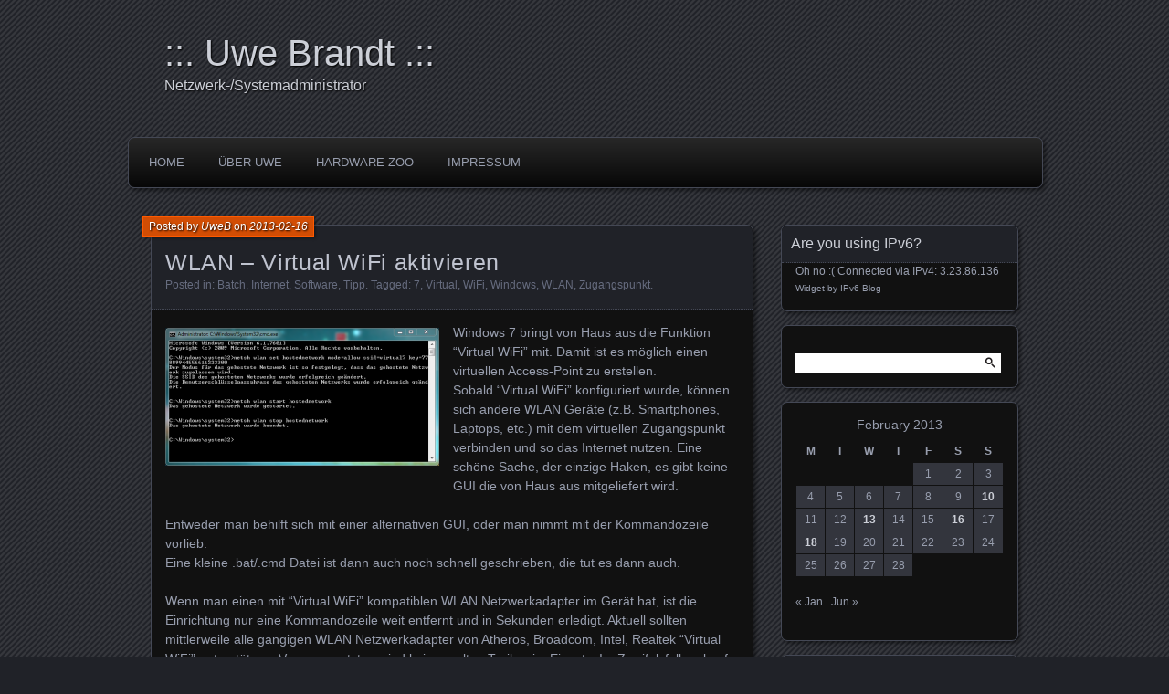

--- FILE ---
content_type: text/html; charset=UTF-8
request_url: https://blog.uwe-brandt.net/2013/02/351
body_size: 10364
content:
<!DOCTYPE html>
<!--[if IE 7]>
<html id="ie7" lang="en-US">
<![endif]-->
<!--[if IE 8]>
<html id="ie8" lang="en-US">
<![endif]-->
<!--[if !(IE 7) | !(IE 8) ]><!-->
<html lang="en-US">
<!--<![endif]-->
<head>
	<meta charset="UTF-8" />
	<title>WLAN &#8211; Virtual WiFi aktivieren | ::. Uwe Brandt .::</title>
	<link rel="profile" href="http://gmpg.org/xfn/11" />
	<link rel="pingback" href="https://blog.uwe-brandt.net/xmlrpc.php" />
	<!--[if lt IE 9]>
	<script src="https://blog.uwe-brandt.net/wp-content/themes/parament/js/html5.js" type="text/javascript"></script>
	<![endif]-->
	<meta name='robots' content='max-image-preview:large' />
<link rel="alternate" type="application/rss+xml" title="::. Uwe Brandt .:: &raquo; Feed" href="https://blog.uwe-brandt.net/feed" />
<link rel="alternate" type="application/rss+xml" title="::. Uwe Brandt .:: &raquo; Comments Feed" href="https://blog.uwe-brandt.net/comments/feed" />
<script type="text/javascript">
window._wpemojiSettings = {"baseUrl":"https:\/\/s.w.org\/images\/core\/emoji\/14.0.0\/72x72\/","ext":".png","svgUrl":"https:\/\/s.w.org\/images\/core\/emoji\/14.0.0\/svg\/","svgExt":".svg","source":{"concatemoji":"https:\/\/blog.uwe-brandt.net\/wp-includes\/js\/wp-emoji-release.min.js?ver=6.2.8"}};
/*! This file is auto-generated */
!function(e,a,t){var n,r,o,i=a.createElement("canvas"),p=i.getContext&&i.getContext("2d");function s(e,t){p.clearRect(0,0,i.width,i.height),p.fillText(e,0,0);e=i.toDataURL();return p.clearRect(0,0,i.width,i.height),p.fillText(t,0,0),e===i.toDataURL()}function c(e){var t=a.createElement("script");t.src=e,t.defer=t.type="text/javascript",a.getElementsByTagName("head")[0].appendChild(t)}for(o=Array("flag","emoji"),t.supports={everything:!0,everythingExceptFlag:!0},r=0;r<o.length;r++)t.supports[o[r]]=function(e){if(p&&p.fillText)switch(p.textBaseline="top",p.font="600 32px Arial",e){case"flag":return s("\ud83c\udff3\ufe0f\u200d\u26a7\ufe0f","\ud83c\udff3\ufe0f\u200b\u26a7\ufe0f")?!1:!s("\ud83c\uddfa\ud83c\uddf3","\ud83c\uddfa\u200b\ud83c\uddf3")&&!s("\ud83c\udff4\udb40\udc67\udb40\udc62\udb40\udc65\udb40\udc6e\udb40\udc67\udb40\udc7f","\ud83c\udff4\u200b\udb40\udc67\u200b\udb40\udc62\u200b\udb40\udc65\u200b\udb40\udc6e\u200b\udb40\udc67\u200b\udb40\udc7f");case"emoji":return!s("\ud83e\udef1\ud83c\udffb\u200d\ud83e\udef2\ud83c\udfff","\ud83e\udef1\ud83c\udffb\u200b\ud83e\udef2\ud83c\udfff")}return!1}(o[r]),t.supports.everything=t.supports.everything&&t.supports[o[r]],"flag"!==o[r]&&(t.supports.everythingExceptFlag=t.supports.everythingExceptFlag&&t.supports[o[r]]);t.supports.everythingExceptFlag=t.supports.everythingExceptFlag&&!t.supports.flag,t.DOMReady=!1,t.readyCallback=function(){t.DOMReady=!0},t.supports.everything||(n=function(){t.readyCallback()},a.addEventListener?(a.addEventListener("DOMContentLoaded",n,!1),e.addEventListener("load",n,!1)):(e.attachEvent("onload",n),a.attachEvent("onreadystatechange",function(){"complete"===a.readyState&&t.readyCallback()})),(e=t.source||{}).concatemoji?c(e.concatemoji):e.wpemoji&&e.twemoji&&(c(e.twemoji),c(e.wpemoji)))}(window,document,window._wpemojiSettings);
</script>
<style type="text/css">
img.wp-smiley,
img.emoji {
	display: inline !important;
	border: none !important;
	box-shadow: none !important;
	height: 1em !important;
	width: 1em !important;
	margin: 0 0.07em !important;
	vertical-align: -0.1em !important;
	background: none !important;
	padding: 0 !important;
}
</style>
	<link rel='stylesheet' id='wp-block-library-css' href='https://blog.uwe-brandt.net/wp-includes/css/dist/block-library/style.min.css?ver=6.2.8' type='text/css' media='all' />
<link rel='stylesheet' id='classic-theme-styles-css' href='https://blog.uwe-brandt.net/wp-includes/css/classic-themes.min.css?ver=6.2.8' type='text/css' media='all' />
<style id='global-styles-inline-css' type='text/css'>
body{--wp--preset--color--black: #000000;--wp--preset--color--cyan-bluish-gray: #abb8c3;--wp--preset--color--white: #ffffff;--wp--preset--color--pale-pink: #f78da7;--wp--preset--color--vivid-red: #cf2e2e;--wp--preset--color--luminous-vivid-orange: #ff6900;--wp--preset--color--luminous-vivid-amber: #fcb900;--wp--preset--color--light-green-cyan: #7bdcb5;--wp--preset--color--vivid-green-cyan: #00d084;--wp--preset--color--pale-cyan-blue: #8ed1fc;--wp--preset--color--vivid-cyan-blue: #0693e3;--wp--preset--color--vivid-purple: #9b51e0;--wp--preset--gradient--vivid-cyan-blue-to-vivid-purple: linear-gradient(135deg,rgba(6,147,227,1) 0%,rgb(155,81,224) 100%);--wp--preset--gradient--light-green-cyan-to-vivid-green-cyan: linear-gradient(135deg,rgb(122,220,180) 0%,rgb(0,208,130) 100%);--wp--preset--gradient--luminous-vivid-amber-to-luminous-vivid-orange: linear-gradient(135deg,rgba(252,185,0,1) 0%,rgba(255,105,0,1) 100%);--wp--preset--gradient--luminous-vivid-orange-to-vivid-red: linear-gradient(135deg,rgba(255,105,0,1) 0%,rgb(207,46,46) 100%);--wp--preset--gradient--very-light-gray-to-cyan-bluish-gray: linear-gradient(135deg,rgb(238,238,238) 0%,rgb(169,184,195) 100%);--wp--preset--gradient--cool-to-warm-spectrum: linear-gradient(135deg,rgb(74,234,220) 0%,rgb(151,120,209) 20%,rgb(207,42,186) 40%,rgb(238,44,130) 60%,rgb(251,105,98) 80%,rgb(254,248,76) 100%);--wp--preset--gradient--blush-light-purple: linear-gradient(135deg,rgb(255,206,236) 0%,rgb(152,150,240) 100%);--wp--preset--gradient--blush-bordeaux: linear-gradient(135deg,rgb(254,205,165) 0%,rgb(254,45,45) 50%,rgb(107,0,62) 100%);--wp--preset--gradient--luminous-dusk: linear-gradient(135deg,rgb(255,203,112) 0%,rgb(199,81,192) 50%,rgb(65,88,208) 100%);--wp--preset--gradient--pale-ocean: linear-gradient(135deg,rgb(255,245,203) 0%,rgb(182,227,212) 50%,rgb(51,167,181) 100%);--wp--preset--gradient--electric-grass: linear-gradient(135deg,rgb(202,248,128) 0%,rgb(113,206,126) 100%);--wp--preset--gradient--midnight: linear-gradient(135deg,rgb(2,3,129) 0%,rgb(40,116,252) 100%);--wp--preset--duotone--dark-grayscale: url('#wp-duotone-dark-grayscale');--wp--preset--duotone--grayscale: url('#wp-duotone-grayscale');--wp--preset--duotone--purple-yellow: url('#wp-duotone-purple-yellow');--wp--preset--duotone--blue-red: url('#wp-duotone-blue-red');--wp--preset--duotone--midnight: url('#wp-duotone-midnight');--wp--preset--duotone--magenta-yellow: url('#wp-duotone-magenta-yellow');--wp--preset--duotone--purple-green: url('#wp-duotone-purple-green');--wp--preset--duotone--blue-orange: url('#wp-duotone-blue-orange');--wp--preset--font-size--small: 13px;--wp--preset--font-size--medium: 20px;--wp--preset--font-size--large: 36px;--wp--preset--font-size--x-large: 42px;--wp--preset--spacing--20: 0.44rem;--wp--preset--spacing--30: 0.67rem;--wp--preset--spacing--40: 1rem;--wp--preset--spacing--50: 1.5rem;--wp--preset--spacing--60: 2.25rem;--wp--preset--spacing--70: 3.38rem;--wp--preset--spacing--80: 5.06rem;--wp--preset--shadow--natural: 6px 6px 9px rgba(0, 0, 0, 0.2);--wp--preset--shadow--deep: 12px 12px 50px rgba(0, 0, 0, 0.4);--wp--preset--shadow--sharp: 6px 6px 0px rgba(0, 0, 0, 0.2);--wp--preset--shadow--outlined: 6px 6px 0px -3px rgba(255, 255, 255, 1), 6px 6px rgba(0, 0, 0, 1);--wp--preset--shadow--crisp: 6px 6px 0px rgba(0, 0, 0, 1);}:where(.is-layout-flex){gap: 0.5em;}body .is-layout-flow > .alignleft{float: left;margin-inline-start: 0;margin-inline-end: 2em;}body .is-layout-flow > .alignright{float: right;margin-inline-start: 2em;margin-inline-end: 0;}body .is-layout-flow > .aligncenter{margin-left: auto !important;margin-right: auto !important;}body .is-layout-constrained > .alignleft{float: left;margin-inline-start: 0;margin-inline-end: 2em;}body .is-layout-constrained > .alignright{float: right;margin-inline-start: 2em;margin-inline-end: 0;}body .is-layout-constrained > .aligncenter{margin-left: auto !important;margin-right: auto !important;}body .is-layout-constrained > :where(:not(.alignleft):not(.alignright):not(.alignfull)){max-width: var(--wp--style--global--content-size);margin-left: auto !important;margin-right: auto !important;}body .is-layout-constrained > .alignwide{max-width: var(--wp--style--global--wide-size);}body .is-layout-flex{display: flex;}body .is-layout-flex{flex-wrap: wrap;align-items: center;}body .is-layout-flex > *{margin: 0;}:where(.wp-block-columns.is-layout-flex){gap: 2em;}.has-black-color{color: var(--wp--preset--color--black) !important;}.has-cyan-bluish-gray-color{color: var(--wp--preset--color--cyan-bluish-gray) !important;}.has-white-color{color: var(--wp--preset--color--white) !important;}.has-pale-pink-color{color: var(--wp--preset--color--pale-pink) !important;}.has-vivid-red-color{color: var(--wp--preset--color--vivid-red) !important;}.has-luminous-vivid-orange-color{color: var(--wp--preset--color--luminous-vivid-orange) !important;}.has-luminous-vivid-amber-color{color: var(--wp--preset--color--luminous-vivid-amber) !important;}.has-light-green-cyan-color{color: var(--wp--preset--color--light-green-cyan) !important;}.has-vivid-green-cyan-color{color: var(--wp--preset--color--vivid-green-cyan) !important;}.has-pale-cyan-blue-color{color: var(--wp--preset--color--pale-cyan-blue) !important;}.has-vivid-cyan-blue-color{color: var(--wp--preset--color--vivid-cyan-blue) !important;}.has-vivid-purple-color{color: var(--wp--preset--color--vivid-purple) !important;}.has-black-background-color{background-color: var(--wp--preset--color--black) !important;}.has-cyan-bluish-gray-background-color{background-color: var(--wp--preset--color--cyan-bluish-gray) !important;}.has-white-background-color{background-color: var(--wp--preset--color--white) !important;}.has-pale-pink-background-color{background-color: var(--wp--preset--color--pale-pink) !important;}.has-vivid-red-background-color{background-color: var(--wp--preset--color--vivid-red) !important;}.has-luminous-vivid-orange-background-color{background-color: var(--wp--preset--color--luminous-vivid-orange) !important;}.has-luminous-vivid-amber-background-color{background-color: var(--wp--preset--color--luminous-vivid-amber) !important;}.has-light-green-cyan-background-color{background-color: var(--wp--preset--color--light-green-cyan) !important;}.has-vivid-green-cyan-background-color{background-color: var(--wp--preset--color--vivid-green-cyan) !important;}.has-pale-cyan-blue-background-color{background-color: var(--wp--preset--color--pale-cyan-blue) !important;}.has-vivid-cyan-blue-background-color{background-color: var(--wp--preset--color--vivid-cyan-blue) !important;}.has-vivid-purple-background-color{background-color: var(--wp--preset--color--vivid-purple) !important;}.has-black-border-color{border-color: var(--wp--preset--color--black) !important;}.has-cyan-bluish-gray-border-color{border-color: var(--wp--preset--color--cyan-bluish-gray) !important;}.has-white-border-color{border-color: var(--wp--preset--color--white) !important;}.has-pale-pink-border-color{border-color: var(--wp--preset--color--pale-pink) !important;}.has-vivid-red-border-color{border-color: var(--wp--preset--color--vivid-red) !important;}.has-luminous-vivid-orange-border-color{border-color: var(--wp--preset--color--luminous-vivid-orange) !important;}.has-luminous-vivid-amber-border-color{border-color: var(--wp--preset--color--luminous-vivid-amber) !important;}.has-light-green-cyan-border-color{border-color: var(--wp--preset--color--light-green-cyan) !important;}.has-vivid-green-cyan-border-color{border-color: var(--wp--preset--color--vivid-green-cyan) !important;}.has-pale-cyan-blue-border-color{border-color: var(--wp--preset--color--pale-cyan-blue) !important;}.has-vivid-cyan-blue-border-color{border-color: var(--wp--preset--color--vivid-cyan-blue) !important;}.has-vivid-purple-border-color{border-color: var(--wp--preset--color--vivid-purple) !important;}.has-vivid-cyan-blue-to-vivid-purple-gradient-background{background: var(--wp--preset--gradient--vivid-cyan-blue-to-vivid-purple) !important;}.has-light-green-cyan-to-vivid-green-cyan-gradient-background{background: var(--wp--preset--gradient--light-green-cyan-to-vivid-green-cyan) !important;}.has-luminous-vivid-amber-to-luminous-vivid-orange-gradient-background{background: var(--wp--preset--gradient--luminous-vivid-amber-to-luminous-vivid-orange) !important;}.has-luminous-vivid-orange-to-vivid-red-gradient-background{background: var(--wp--preset--gradient--luminous-vivid-orange-to-vivid-red) !important;}.has-very-light-gray-to-cyan-bluish-gray-gradient-background{background: var(--wp--preset--gradient--very-light-gray-to-cyan-bluish-gray) !important;}.has-cool-to-warm-spectrum-gradient-background{background: var(--wp--preset--gradient--cool-to-warm-spectrum) !important;}.has-blush-light-purple-gradient-background{background: var(--wp--preset--gradient--blush-light-purple) !important;}.has-blush-bordeaux-gradient-background{background: var(--wp--preset--gradient--blush-bordeaux) !important;}.has-luminous-dusk-gradient-background{background: var(--wp--preset--gradient--luminous-dusk) !important;}.has-pale-ocean-gradient-background{background: var(--wp--preset--gradient--pale-ocean) !important;}.has-electric-grass-gradient-background{background: var(--wp--preset--gradient--electric-grass) !important;}.has-midnight-gradient-background{background: var(--wp--preset--gradient--midnight) !important;}.has-small-font-size{font-size: var(--wp--preset--font-size--small) !important;}.has-medium-font-size{font-size: var(--wp--preset--font-size--medium) !important;}.has-large-font-size{font-size: var(--wp--preset--font-size--large) !important;}.has-x-large-font-size{font-size: var(--wp--preset--font-size--x-large) !important;}
.wp-block-navigation a:where(:not(.wp-element-button)){color: inherit;}
:where(.wp-block-columns.is-layout-flex){gap: 2em;}
.wp-block-pullquote{font-size: 1.5em;line-height: 1.6;}
</style>
<link rel='stylesheet' id='parament-css' href='https://blog.uwe-brandt.net/wp-content/themes/parament/style.css?ver=6.2.8' type='text/css' media='all' />
<link rel="https://api.w.org/" href="https://blog.uwe-brandt.net/wp-json/" /><link rel="alternate" type="application/json" href="https://blog.uwe-brandt.net/wp-json/wp/v2/posts/351" /><link rel="EditURI" type="application/rsd+xml" title="RSD" href="https://blog.uwe-brandt.net/xmlrpc.php?rsd" />
<link rel="wlwmanifest" type="application/wlwmanifest+xml" href="https://blog.uwe-brandt.net/wp-includes/wlwmanifest.xml" />
<meta name="generator" content="WordPress 6.2.8" />
<link rel="canonical" href="https://blog.uwe-brandt.net/2013/02/351" />
<link rel='shortlink' href='https://blog.uwe-brandt.net/?p=351' />
<link rel="alternate" type="application/json+oembed" href="https://blog.uwe-brandt.net/wp-json/oembed/1.0/embed?url=https%3A%2F%2Fblog.uwe-brandt.net%2F2013%2F02%2F351" />
<link rel="alternate" type="text/xml+oembed" href="https://blog.uwe-brandt.net/wp-json/oembed/1.0/embed?url=https%3A%2F%2Fblog.uwe-brandt.net%2F2013%2F02%2F351&#038;format=xml" />
<style type="text/css">.recentcomments a{display:inline !important;padding:0 !important;margin:0 !important;}</style></head>

<body class="post-template-default single single-post postid-351 single-format-standard">

<div id="page-wrap" class="contain">
	<header id="branding" role="banner">
		<h1 id="site-title"><a href="https://blog.uwe-brandt.net">::. Uwe Brandt .::</a></h1>
					<h2 id="site-description">Netzwerk-/Systemadministrator</h2>		
			</header><!-- #branding -->

	<nav id="menu" role="navigation"><ul id="primary-menu" class="menu"><li id="menu-item-19" class="menu-item menu-item-type-custom menu-item-object-custom menu-item-home menu-item-19"><a href="https://blog.uwe-brandt.net/">Home</a></li>
<li id="menu-item-22" class="menu-item menu-item-type-post_type menu-item-object-page menu-item-22"><a href="https://blog.uwe-brandt.net/uber-uwe">über Uwe</a></li>
<li id="menu-item-20" class="menu-item menu-item-type-post_type menu-item-object-page menu-item-20"><a href="https://blog.uwe-brandt.net/hardware-zoo">Hardware-Zoo</a></li>
<li id="menu-item-21" class="menu-item menu-item-type-post_type menu-item-object-page menu-item-21"><a href="https://blog.uwe-brandt.net/impressum">impressum</a></li>
</ul></nav>
<div id="container" class="contain">
	<div id="main" role="main">
													
<article id="post-351" class="contain post-351 post type-post status-publish format-standard hentry category-batch category-internet category-software category-tipp tag-26 tag-virtual tag-wifi tag-windows tag-wlan tag-zugangspunkt has-byline">

	<div class="title">
					<h2 class="entry-title">WLAN &#8211; Virtual WiFi aktivieren</h2>				<div class="entry-byline">
			<span>Posted by <a href="https://blog.uwe-brandt.net/author/uweb" title="View all posts by UweB">UweB</a> on <a href="https://blog.uwe-brandt.net/2013/02/351">2013-02-16</a></span>
					</div>

		<div class="entry-meta">
						Posted in: <a href="https://blog.uwe-brandt.net/category/batch" rel="category tag">Batch</a>, <a href="https://blog.uwe-brandt.net/category/internet" rel="category tag">Internet</a>, <a href="https://blog.uwe-brandt.net/category/software" rel="category tag">Software</a>, <a href="https://blog.uwe-brandt.net/category/tipp" rel="category tag">Tipp</a>.			
						Tagged: <a href="https://blog.uwe-brandt.net/tag/7" rel="tag">7</a>, <a href="https://blog.uwe-brandt.net/tag/virtual" rel="tag">Virtual</a>, <a href="https://blog.uwe-brandt.net/tag/wifi" rel="tag">WiFi</a>, <a href="https://blog.uwe-brandt.net/tag/windows" rel="tag">Windows</a>, <a href="https://blog.uwe-brandt.net/tag/wlan" rel="tag">WLAN</a>, <a href="https://blog.uwe-brandt.net/tag/zugangspunkt" rel="tag">Zugangspunkt</a>.			
					</div><!-- entry-meta -->

	</div><!-- end title -->

	<div class="entry-content">
		<p><a href="https://blog.uwe-brandt.net/wp-content/uploads/2013/02/virtual-wifi_erstellen-starten-stoppen.png"><img decoding="async" class="alignleft size-medium wp-image-357" src="https://blog.uwe-brandt.net/wp-content/uploads/2013/02/virtual-wifi_erstellen-starten-stoppen-300x151.png" alt="virtual-wifi_erstellen-starten-stoppen" width="300" height="151" /></a>Windows 7 bringt von Haus aus die Funktion &#8220;Virtual WiFi&#8221; mit. Damit ist es möglich einen virtuellen Access-Point zu erstellen.<br />
Sobald &#8220;Virtual WiFi&#8221; konfiguriert wurde, können sich andere WLAN Geräte (z.B. Smartphones, Laptops, etc.) mit dem virtuellen Zugangspunkt verbinden und so das Internet nutzen. Eine schöne Sache, der einzige Haken, es gibt keine GUI die von Haus aus mitgeliefert wird.</p>
<p>Entweder man behilft sich mit einer alternativen GUI, oder man nimmt mit der Kommandozeile vorlieb.<br />
Eine kleine .bat/.cmd Datei ist dann auch noch schnell geschrieben, die tut es dann auch.</p>
<p>Wenn man einen mit &#8220;Virtual WiFi&#8221; kompatiblen WLAN Netzwerkadapter im Gerät hat, ist die Einrichtung nur eine Kommandozeile weit entfernt und in Sekunden erledigt. Aktuell sollten mittlerweile alle gängigen WLAN Netzwerkadapter von Atheros, Broadcom, Intel, Realtek “Virtual WiFi” unterstützen. Vorausgesetzt es sind keine uralten Treiber im Einsatz. Im Zweifelsfall mal auf der jeweiligen Hersteller Seite nach einem Update schauen.<br />
Die ganz Ungeduldigen unter uns, öffnen jetzt einfach die Console (cmd.exe) mit administrativen Rechten (als Administrator ausführen) und geben folgende Zeile ein:<br />
<code>netsh wlan set hostednetwork mode=allow ssid=virtual7 key=77889944556611223300</code><br />
Gefolgt von einem:<br />
<code>netsh wlan start hostednetwork</code><br />
Ein zufällig bereitliegendes Smartphone sollte nun das WLAN mit der gesetzten SSID virtual7 sehen können.<br />
Um das virtuelle WLAN wieder zu stoppen gebt die folgende Zeile ein:<br />
<code>netsh wlan stop hostednetwork</code><br />
Das virtuelle WLAN, wird sofort und ohne Rückfragen angehalten. Bildlich gesprochen &#8211; Stecker ziehen!</p>
<p>Hinweis:<br />
Wenn ihr dauerhaft ein virtuelles WLAN aufspannt, dann benutzt bitte nicht so simple Passwörter wie in diesem Beispiel.</p>
<p>Wem diese Erklärung geholfen hat, darf auch gerne einen Kommentar hinterlassen 😉</p>
<p>_______<br />
UweB<br />
2013/02/16</p>
	</div>

		<nav id="post-nav" class="contain">
		<h1 class="assistive-text">Posts navigation</h1>
		<div class="nav-older">&larr; <a href="https://blog.uwe-brandt.net/2013/02/301" rel="prev">Deutsche Forderungen an Anbieter/Betreiber von Diensten</a></div>		<div class="nav-newer"><a href="https://blog.uwe-brandt.net/2013/02/363" rel="next">Wenn der freie Speicherplatz schrumpft &#8211; Windows Media Player</a> &rarr;</div>	</nav>
	
</article>				
<div id="comments">

	
	
</div><!-- #comments -->						</div><!-- end main -->

	<ul id="sidebar" role="complementary">
	<li id="ipv6widget" class="widget ipv6widget"><h2 class="widget-title">Are you using IPv6?</h2>Oh no :( Connected via IPv4: 3.23.86.136<br><font size="-4">Widget by <a href="http://www.ipv6blog.de">IPv6 Blog</a></font></li><li id="search-2" class="widget widget_search"><form role="search" method="get" id="searchform" class="searchform" action="https://blog.uwe-brandt.net/">
				<div>
					<label class="screen-reader-text" for="s">Search for:</label>
					<input type="text" value="" name="s" id="s" />
					<input type="submit" id="searchsubmit" value="Search" />
				</div>
			</form></li><li id="calendar-2" class="widget widget_calendar"><div id="calendar_wrap" class="calendar_wrap"><table id="wp-calendar" class="wp-calendar-table">
	<caption>February 2013</caption>
	<thead>
	<tr>
		<th scope="col" title="Monday">M</th>
		<th scope="col" title="Tuesday">T</th>
		<th scope="col" title="Wednesday">W</th>
		<th scope="col" title="Thursday">T</th>
		<th scope="col" title="Friday">F</th>
		<th scope="col" title="Saturday">S</th>
		<th scope="col" title="Sunday">S</th>
	</tr>
	</thead>
	<tbody>
	<tr>
		<td colspan="4" class="pad">&nbsp;</td><td>1</td><td>2</td><td>3</td>
	</tr>
	<tr>
		<td>4</td><td>5</td><td>6</td><td>7</td><td>8</td><td>9</td><td><a href="https://blog.uwe-brandt.net/date/2013/02/10" aria-label="Posts published on February 10, 2013">10</a></td>
	</tr>
	<tr>
		<td>11</td><td>12</td><td><a href="https://blog.uwe-brandt.net/date/2013/02/13" aria-label="Posts published on February 13, 2013">13</a></td><td>14</td><td>15</td><td><a href="https://blog.uwe-brandt.net/date/2013/02/16" aria-label="Posts published on February 16, 2013">16</a></td><td>17</td>
	</tr>
	<tr>
		<td><a href="https://blog.uwe-brandt.net/date/2013/02/18" aria-label="Posts published on February 18, 2013">18</a></td><td>19</td><td>20</td><td>21</td><td>22</td><td>23</td><td>24</td>
	</tr>
	<tr>
		<td>25</td><td>26</td><td>27</td><td>28</td>
		<td class="pad" colspan="3">&nbsp;</td>
	</tr>
	</tbody>
	</table><nav aria-label="Previous and next months" class="wp-calendar-nav">
		<span class="wp-calendar-nav-prev"><a href="https://blog.uwe-brandt.net/date/2013/01">&laquo; Jan</a></span>
		<span class="pad">&nbsp;</span>
		<span class="wp-calendar-nav-next"><a href="https://blog.uwe-brandt.net/date/2013/06">Jun &raquo;</a></span>
	</nav></div></li>
		<li id="recent-posts-2" class="widget widget_recent_entries">
		<h2 class="widget-title">Recent Posts</h2>
		<ul>
											<li>
					<a href="https://blog.uwe-brandt.net/2016/07/829">Boot from VHD &#8211; Virtuelle Harddisk vergrößern</a>
									</li>
											<li>
					<a href="https://blog.uwe-brandt.net/2016/07/817">The terminal server has exceeded the maximum number of allowed connections.</a>
									</li>
											<li>
					<a href="https://blog.uwe-brandt.net/2016/07/807">HP OfficeJet Pro 8610 Firmware upgrade</a>
									</li>
											<li>
					<a href="https://blog.uwe-brandt.net/2015/08/788">Kein Zugriff auf die Netzwerkfreigaben (nach Trojaner Mediyes!rfn)</a>
									</li>
											<li>
					<a href="https://blog.uwe-brandt.net/2015/08/781">Windows Home Server und Windows 10</a>
									</li>
					</ul>

		</li><li id="recent-comments-2" class="widget widget_recent_comments"><h2 class="widget-title">Recent Comments</h2><ul id="recentcomments"><li class="recentcomments"><span class="comment-author-link"><a href="http://mhj.dyndns.info" class="url" rel="ugc external nofollow">Mark-Hendrik Jahnke</a></span> on <a href="https://blog.uwe-brandt.net/2011/03/202/comment-page-1#comment-6">Erstellen eines bootfähigen Flashdrives/USB-Sticks</a></li><li class="recentcomments"><span class="comment-author-link">Paul</span> on <a href="https://blog.uwe-brandt.net/2011/03/202/comment-page-1#comment-5">Erstellen eines bootfähigen Flashdrives/USB-Sticks</a></li></ul></li><li id="archives-2" class="widget widget_archive"><h2 class="widget-title">Archives</h2>
			<ul>
					<li><a href='https://blog.uwe-brandt.net/date/2016/07'>July 2016</a></li>
	<li><a href='https://blog.uwe-brandt.net/date/2015/08'>August 2015</a></li>
	<li><a href='https://blog.uwe-brandt.net/date/2015/07'>July 2015</a></li>
	<li><a href='https://blog.uwe-brandt.net/date/2014/12'>December 2014</a></li>
	<li><a href='https://blog.uwe-brandt.net/date/2014/11'>November 2014</a></li>
	<li><a href='https://blog.uwe-brandt.net/date/2014/06'>June 2014</a></li>
	<li><a href='https://blog.uwe-brandt.net/date/2014/04'>April 2014</a></li>
	<li><a href='https://blog.uwe-brandt.net/date/2014/03'>March 2014</a></li>
	<li><a href='https://blog.uwe-brandt.net/date/2014/02'>February 2014</a></li>
	<li><a href='https://blog.uwe-brandt.net/date/2014/01'>January 2014</a></li>
	<li><a href='https://blog.uwe-brandt.net/date/2013/12'>December 2013</a></li>
	<li><a href='https://blog.uwe-brandt.net/date/2013/10'>October 2013</a></li>
	<li><a href='https://blog.uwe-brandt.net/date/2013/09'>September 2013</a></li>
	<li><a href='https://blog.uwe-brandt.net/date/2013/06'>June 2013</a></li>
	<li><a href='https://blog.uwe-brandt.net/date/2013/02'>February 2013</a></li>
	<li><a href='https://blog.uwe-brandt.net/date/2013/01'>January 2013</a></li>
	<li><a href='https://blog.uwe-brandt.net/date/2012/12'>December 2012</a></li>
	<li><a href='https://blog.uwe-brandt.net/date/2012/10'>October 2012</a></li>
	<li><a href='https://blog.uwe-brandt.net/date/2012/07'>July 2012</a></li>
	<li><a href='https://blog.uwe-brandt.net/date/2012/04'>April 2012</a></li>
	<li><a href='https://blog.uwe-brandt.net/date/2011/09'>September 2011</a></li>
	<li><a href='https://blog.uwe-brandt.net/date/2011/03'>March 2011</a></li>
	<li><a href='https://blog.uwe-brandt.net/date/2011/01'>January 2011</a></li>
	<li><a href='https://blog.uwe-brandt.net/date/2010/10'>October 2010</a></li>
	<li><a href='https://blog.uwe-brandt.net/date/2010/06'>June 2010</a></li>
	<li><a href='https://blog.uwe-brandt.net/date/2010/05'>May 2010</a></li>
	<li><a href='https://blog.uwe-brandt.net/date/2010/04'>April 2010</a></li>
	<li><a href='https://blog.uwe-brandt.net/date/2010/02'>February 2010</a></li>
	<li><a href='https://blog.uwe-brandt.net/date/2009/11'>November 2009</a></li>
	<li><a href='https://blog.uwe-brandt.net/date/2009/10'>October 2009</a></li>
	<li><a href='https://blog.uwe-brandt.net/date/2009/08'>August 2009</a></li>
	<li><a href='https://blog.uwe-brandt.net/date/2009/07'>July 2009</a></li>
	<li><a href='https://blog.uwe-brandt.net/date/2009/02'>February 2009</a></li>
	<li><a href='https://blog.uwe-brandt.net/date/2009/01'>January 2009</a></li>
	<li><a href='https://blog.uwe-brandt.net/date/2008/11'>November 2008</a></li>
	<li><a href='https://blog.uwe-brandt.net/date/2008/05'>May 2008</a></li>
	<li><a href='https://blog.uwe-brandt.net/date/2008/04'>April 2008</a></li>
	<li><a href='https://blog.uwe-brandt.net/date/2008/02'>February 2008</a></li>
	<li><a href='https://blog.uwe-brandt.net/date/2008/01'>January 2008</a></li>
	<li><a href='https://blog.uwe-brandt.net/date/2007/12'>December 2007</a></li>
			</ul>

			</li><li id="categories-2" class="widget widget_categories"><h2 class="widget-title">Categories</h2>
			<ul>
					<li class="cat-item cat-item-32"><a href="https://blog.uwe-brandt.net/category/batch">Batch</a>
</li>
	<li class="cat-item cat-item-13"><a href="https://blog.uwe-brandt.net/category/company">Company</a>
</li>
	<li class="cat-item cat-item-82"><a href="https://blog.uwe-brandt.net/category/datakill">DataKill</a>
</li>
	<li class="cat-item cat-item-16"><a href="https://blog.uwe-brandt.net/category/facebook">Facebook</a>
</li>
	<li class="cat-item cat-item-75"><a href="https://blog.uwe-brandt.net/category/firmware">Firmware</a>
</li>
	<li class="cat-item cat-item-12"><a href="https://blog.uwe-brandt.net/category/freeware">Freeware</a>
</li>
	<li class="cat-item cat-item-38"><a href="https://blog.uwe-brandt.net/category/games">Games</a>
</li>
	<li class="cat-item cat-item-4"><a href="https://blog.uwe-brandt.net/category/gedanken">Gedanken</a>
</li>
	<li class="cat-item cat-item-17"><a href="https://blog.uwe-brandt.net/category/gedichte">Gedichte</a>
</li>
	<li class="cat-item cat-item-21"><a href="https://blog.uwe-brandt.net/category/hardware">Hardware</a>
</li>
	<li class="cat-item cat-item-5"><a href="https://blog.uwe-brandt.net/category/internet">Internet</a>
</li>
	<li class="cat-item cat-item-98"><a href="https://blog.uwe-brandt.net/category/kino">Kino</a>
</li>
	<li class="cat-item cat-item-6"><a href="https://blog.uwe-brandt.net/category/meinedeineunsere">Meine-Deine-Unsere</a>
</li>
	<li class="cat-item cat-item-65"><a href="https://blog.uwe-brandt.net/category/music">Music</a>
</li>
	<li class="cat-item cat-item-7"><a href="https://blog.uwe-brandt.net/category/notizen">Notizen</a>
</li>
	<li class="cat-item cat-item-8"><a href="https://blog.uwe-brandt.net/category/opensource">OpenSource</a>
</li>
	<li class="cat-item cat-item-14"><a href="https://blog.uwe-brandt.net/category/patch">Patch</a>
</li>
	<li class="cat-item cat-item-81"><a href="https://blog.uwe-brandt.net/category/smartphone">Smartphone</a>
</li>
	<li class="cat-item cat-item-9"><a href="https://blog.uwe-brandt.net/category/software">Software</a>
</li>
	<li class="cat-item cat-item-10"><a href="https://blog.uwe-brandt.net/category/tipp">Tipp</a>
</li>
	<li class="cat-item cat-item-1"><a href="https://blog.uwe-brandt.net/category/uncategorized">Uncategorized</a>
</li>
	<li class="cat-item cat-item-15"><a href="https://blog.uwe-brandt.net/category/update">Update</a>
</li>
	<li class="cat-item cat-item-11"><a href="https://blog.uwe-brandt.net/category/video">Video</a>
</li>
	<li class="cat-item cat-item-18"><a href="https://blog.uwe-brandt.net/category/weisheiten">Weisheiten</a>
</li>
	<li class="cat-item cat-item-19"><a href="https://blog.uwe-brandt.net/category/zitate">Zitate</a>
</li>
			</ul>

			</li><li id="linkcat-99" class="widget widget_links"><h2 class="widget-title">Acquaintances and friends</h2>
	<ul class='xoxo blogroll'>
<li><a href="http://normanhundert.blogspot.de/" rel="acquaintance noopener" target="_blank">Norman Hundert</a></li>
<li><a href="http://www.tatjanavarchmin.com/" rel="acquaintance noopener" target="_blank">Tatjana Varchmin Photography</a></li>

	</ul>
</li>
<li id="linkcat-85" class="widget widget_links"><h2 class="widget-title">Blogroll</h2>
	<ul class='xoxo blogroll'>
<li><a href="http://www.web-funk.de/" rel="noopener" target="_blank">Markus Vocke &#8211; Webdesign</a></li>
<li><a href="http://alarmknopf.wordpress.com/" rel="noopener" target="_blank">Alarmknopf</a></li>
<li><a href="http://tamagothi.wordpress.com/" rel="noopener" target="_blank">Lumières dans la nuit</a></li>
<li><a href="http://www.wollbiene.de/" rel="noopener" target="_blank">Wollbiene</a></li>
<li><a href="http://www.affenblog.de/" rel="noopener" target="_blank">Affenblog</a></li>
<li><a href="http://www.henning-uhle.eu/" rel="noopener" target="_blank">Henning Uhle</a></li>

	</ul>
</li>
<li id="linkcat-87" class="widget widget_links"><h2 class="widget-title">Bulletin Boards</h2>
	<ul class='xoxo blogroll'>
<li><a href="http://www.ip-phone-forum.de/" rel="noopener" target="_blank">IP-Phone-Forum</a></li>
<li><a href="http://www.flashfxp.com/forum/" rel="noopener" target="_blank">FlashFXP Forums</a></li>
<li><a href="http://forum.xda-developers.com/" rel="noopener" target="_blank">XDA Developers Forum</a></li>
<li><a href="http://forum.openvpn.eu/" rel="noopener" target="_blank">OpenVPN.eu</a></li>
<li><a href="http://forum.division-m.com" rel="noopener" target="_blank">Division-M Community</a></li>

	</ul>
</li>
<li id="linkcat-88" class="widget widget_links"><h2 class="widget-title">Microsoft Office</h2>
	<ul class='xoxo blogroll'>
<li><a href="http://www.planet-outlook.de/" rel="noopener" target="_blank">Planet Outlook</a></li>
<li><a href="http://www.docoutlook.de/" rel="noopener" target="_blank">DocOutlook.de</a></li>

	</ul>
</li>
<li id="linkcat-89" class="widget widget_links"><h2 class="widget-title">Microsoft Windows</h2>
	<ul class='xoxo blogroll'>
<li><a href="http://www.msisafaq.de/" rel="noopener" target="_blank">ISA FAQ</a></li>
<li><a href="http://www.msxfaq.de/" rel="noopener" target="_blank">MSXFAQ.DE</a></li>
<li><a href="http://www.gruppenrichtlinien.de/" rel="noopener" target="_blank">Gruppenrichtlinien</a></li>
<li><a href="http://www.sysinternals.com/" rel="noopener" target="_blank">Windows Sysinternals</a></li>
<li><a href="http://www.faq-o-matic.net/" rel="noopener" target="_blank">FAQ-O-MATIC</a></li>
<li><a href="http://www.winsupersite.com/" rel="noopener" target="_blank">Paul Thurrott’s SuperSite for Windows</a></li>

	</ul>
</li>
<li id="linkcat-86" class="widget widget_links"><h2 class="widget-title">Musiker</h2>
	<ul class='xoxo blogroll'>
<li><a href="http://chrishuelsbeck.bandcamp.com/" rel="noopener" target="_blank">Chris Huelsbeck @ Bandcamp</a></li>
<li><a href="http://www.huelsbeck.com/" rel="noopener" target="_blank">Chris Huelsbeck</a></li>
<li><a href="http://www.turricansoundtrack.com/" rel="noopener" target="_blank">Turrican Soundtrack Anthology</a></li>

	</ul>
</li>
<li id="linkcat-90" class="widget widget_links"><h2 class="widget-title">RemoteSharing</h2>
	<ul class='xoxo blogroll'>
<li><a href="http://www.pcvisit.de/" rel="noopener" target="_blank">pcvisit</a></li>
<li><a href="http://www.spreed.com" rel="noopener" target="_blank">spreed &#8211; Web-Meetings</a></li>
<li><a href="http://www.netviewer.com/de/" rel="noopener" target="_blank">NetViewer</a></li>
<li><a href="http://www.webex.com" rel="noopener" target="_blank">WebEx</a></li>
<li><a href="http://www.teamviewer.com/" rel="noopener" target="_blank">TeamViewer</a></li>
<li><a href="http://www.citrixonline.com/" rel="noopener" target="_blank">Citrix Online</a></li>

	</ul>
</li>
<li id="linkcat-91" class="widget widget_links"><h2 class="widget-title">Security</h2>
	<ul class='xoxo blogroll'>
<li><a href="http://aluigi.altervista.org/mytoolz.htm" rel="noopener" target="_blank">Luigi Auriemma</a></li>
<li><a href="http://www.metasploit.com/" rel="noopener" target="_blank">metasploit</a></li>
<li><a href="http://revuln.com/" rel="noopener" target="_blank">ReVuln</a></li>
<li><a href="http://spl0it.org/" rel="noopener" target="_blank">spl0it</a></li>

	</ul>
</li>
<li id="linkcat-94" class="widget widget_links"><h2 class="widget-title">Useful</h2>
	<ul class='xoxo blogroll'>
<li><a href="http://www.trvx.com/" rel="noopener" target="_blank">TRVX</a></li>
<li><a href="http://www.free-codecs.com/" rel="noopener" target="_blank">free-codecs.com</a></li>
<li><a href="http://www.flashfxp.com/" rel="noopener" target="_blank">FlashFXP</a></li>
<li><a href="http://processorfinder.intel.com/" rel="noopener" target="_blank">Processor Spec Finder</a></li>

	</ul>
</li>
<li id="linkcat-92" class="widget widget_links"><h2 class="widget-title">ViP</h2>
	<ul class='xoxo blogroll'>
<li><a href="http://bastelreich.blogspot.de" rel="noopener" target="_blank">Sannes Bastelreich</a></li>
<li><a href="http://puhstigger.wordpress.com" rel="noopener" target="_blank">puhstiggers Home</a></li>
<li><a href="http://www.mekkafee.de" rel="noopener" target="_blank">mekkafee</a></li>

	</ul>
</li>
<li id="linkcat-96" class="widget widget_links"><h2 class="widget-title">Windows Home Server</h2>
	<ul class='xoxo blogroll'>
<li><a href="http://addins.home-server-blog.de/" rel="noopener" target="_blank">WHS addins</a></li>
<li><a href="http://www.homeserverland.com/" rel="noopener" target="_blank">Home Server Land</a></li>
<li><a href="http://www.wegotserved.com/" rel="noopener" target="_blank">We Got Served</a></li>
<li><a href="http://www.home-server-blog.de/" rel="noopener" target="_blank">Home Server Blog</a></li>
<li><a href="http://www.homeserverhacks.com/" rel="noopener" target="_blank">Home Server Hacks</a></li>
<li><a href="http://mswhs.com/" rel="noopener" target="_blank">MS Windows Home Server</a></li>
<li><a href="http://www.mediasmarthome.com/" rel="noopener" target="_blank">MediaSmartHome.com</a></li>
<li><a href="http://www.mediasmartserver.net/" rel="noopener" target="_blank">MediaSmartServer.net</a></li>
<li><a href="http://www.whsaddins.de/" rel="noopener" target="_blank">Windows Home Server Add-Ins</a></li>
<li><a href="http://www.whsplus.com/" rel="noopener" target="_blank">Home Server Plus</a></li>

	</ul>
</li>
<li id="linkcat-97" class="widget widget_links"><h2 class="widget-title">WordPress Related</h2>
	<ul class='xoxo blogroll'>
<li><a href="http://wordpress.org/development/" rel="noopener" target="_blank">WP Development Blog</a></li>
<li><a href="http://wordpress.org/" rel="noopener" target="_blank">WordPress</a></li>
<li><a href="http://wordpress.org/support/" rel="noopener" target="_blank">WP Support Forum</a></li>
<li><a href="http://planet.wordpress.org/" rel="noopener" target="_blank">WordPress Planet</a></li>
<li><a href="http://akismet.com/" rel="noopener" target="_blank">A-kis-met</a></li>
<li><a href="http://mu.wordpress.org/" rel="noopener" target="_blank">WordPress MU</a></li>
<li><a href="http://wordpress.org/extend/plugins/" rel="noopener" target="_blank">WP Plugins</a></li>
<li><a href="http://de.wordpress.org/" rel="noopener" target="_blank">WordPress DE</a></li>
<li><a href="http://wordpress.org/extend/ideas/" rel="noopener" target="_blank">WP Suggest Ideas</a></li>
<li><a href="http://jetpack.me/" rel="noopener" target="_blank">Jetpack</a></li>
<li><a href="http://wordpress.org/extend/themes/" rel="noopener" target="_blank">WP Themes</a></li>
<li><a href="http://themes.wordpress-deutschland.org/" rel="noopener" target="_blank">WordPress DE Themes</a></li>
<li><a href="http://wpde.org/" rel="noopener" target="_blank">WordPress Deutschland</a></li>
<li><a href="http://codex.wordpress.org/" rel="noopener" target="_blank">WP Documentation</a></li>
<li><a href="http://automattic.com/" rel="noopener" target="_blank">Automattic</a></li>

	</ul>
</li>
<li id="linkcat-95" class="widget widget_links"><h2 class="widget-title">Worked for</h2>
	<ul class='xoxo blogroll'>
<li><a href="http://blog.transcend.de/" rel="noopener" target="_blank">TRANSCEND Blog</a></li>
<li><a href="http://www.cuss-online.de/" rel="noopener" target="_blank">C.U.S.S. GmbH &amp; Co. KG</a></li>
<li><a href="http://www.transcend.de/" rel="noopener" target="_blank">TRANSCEND Germany</a></li>
<li><a href="http://www.facebook.com/pages/Transcend-Deutschland/129802740072/" rel="noopener" target="_blank">Transcend (DE)</a></li>

	</ul>
</li>
<li id="linkcat-93" class="widget widget_links"><h2 class="widget-title">xyz oder 0815</h2>
	<ul class='xoxo blogroll'>
<li><a href="http://www.wk-netpublishing.de/" rel="noopener" target="_blank">W&amp;K netpublishing</a></li>
<li><a href="http://mhj050178.blogspot.de/" rel="noopener" target="_blank">Marks IT-Blog</a></li>
<li><a href="http://hackerspaces.org/wiki/Germany" rel="noopener" target="_blank">Germany &#8211; Hackerspace</a></li>
<li><a href="http://wp-cms-system.de/" rel="noopener" target="_blank">WordPress CMS System</a></li>
<li><a href="http://hackerspaces.org/wiki/Hackerspaces" rel="noopener" target="_blank">Hackerspaces</a></li>

	</ul>
</li>
<li id="meta-2" class="widget widget_meta"><h2 class="widget-title">Meta</h2>
		<ul>
			<li><a href="https://blog.uwe-brandt.net/wp-login.php?action=register">Register</a></li>			<li><a href="https://blog.uwe-brandt.net/wp-login.php">Log in</a></li>
			<li><a href="https://blog.uwe-brandt.net/feed">Entries feed</a></li>
			<li><a href="https://blog.uwe-brandt.net/comments/feed">Comments feed</a></li>

			<li><a href="https://wordpress.org/">WordPress.org</a></li>
		</ul>

		</li></ul><!-- end sidebar -->
</div><!-- end container -->


</div><!-- end page-wrap -->
<footer id="colophon" role="contentinfo">
	<div id="site-generator">
		<a href="http://wordpress.org/" rel="generator">Proudly powered by WordPress</a>
		Theme: Parament by <a href="http://automattic.com/" rel="designer">Automattic</a>.	</div>
</footer>


</body>
</html>